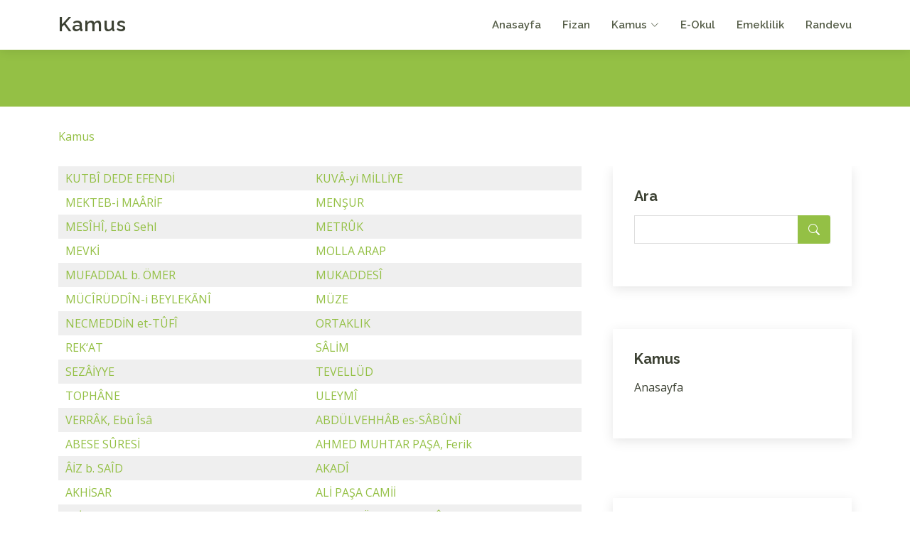

--- FILE ---
content_type: text/html; charset=UTF-8
request_url: https://kamus.fizan.net/diyanet-ansiklopedisi-s113.html
body_size: 8222
content:
<!DOCTYPE html>
<html lang="tr">

<head>
  <meta charset="utf-8">
  <meta content="width=device-width, initial-scale=1.0" name="viewport">

  <title>Fizan.Net - Kamus, 113. sayfa maddeleri  | fizan.net</title>
  <meta content="" name="description">
  <meta content="" name="keywords">
  
  <meta http-equiv="Content-Language" content="tr">
  <META NAME="ROBOTS" content="index, follow">
  <meta NAME="audience" CONTENT="alle">
  <meta NAME="language" CONTENT="tr">
  <BASE TARGET="_top">
   
  <!-- Favicons -->
  <link rel="shortcut icon" href="https://www.fizan.net/fizan.png" type="image/x-icon"/> 
  <link href="https://www.fizan.net/rsm/apple-touch-icon.png" rel="apple-touch-icon">
   
   
  <!-- Google Fonts -->
  <link href="https://fonts.googleapis.com/css?family=Open+Sans:300,300i,400,400i,600,600i,700,700i|Raleway:300,300i,400,400i,500,500i,600,600i,700,700i|Poppins:300,300i,400,400i,500,500i,600,600i,700,700i" rel="stylesheet">

  <!-- Vendor CSS Files -->
  <link href="https://www.fizan.net/kapak/f2/vendor/aos/aos.css" rel="stylesheet">
  <link href="https://www.fizan.net/kapak/f2/vendor/bootstrap/css/bootstrap.min.css" rel="stylesheet">
  <link href="https://www.fizan.net/kapak/f2/vendor/bootstrap-icons/bootstrap-icons.css" rel="stylesheet">
  <link href="https://www.fizan.net/kapak/f2/vendor/boxicons/css/boxicons.min.css" rel="stylesheet">
  <link href="https://www.fizan.net/kapak/f2/vendor/glightbox/css/glightbox.min.css" rel="stylesheet">
  <link href="https://www.fizan.net/kapak/f2/vendor/swiper/swiper-bundle.min.css" rel="stylesheet">

  <!-- Template Main CSS File -->
  <link href="https://www.fizan.net/kapak/f2/css/style.css" rel="stylesheet">
  
 <!-- Google tag (gtag.js) -->
<script async src="https://www.googletagmanager.com/gtag/js?id=G-LJSS7D5N50"></script>
<script>
  window.dataLayer = window.dataLayer || [];
  function gtag(){dataLayer.push(arguments);}
  gtag('js', new Date());

  gtag('config', 'G-LJSS7D5N50');
</script>
 
  
  
<style>


.konular table{width:100%;margin:10px auto;}

.konular th, td{padding:5px 10px;text-align:left;}
.konular a{font-size:12px;}

.konular tr:nth-child(odd){background:#f1f6f4;}
.konular tr:hover td{background:#DBE0B1;} 

#metin p { text-align:left; margin:10px auto; font-size:13px;line-height: 150%;}

</style>







 





 
<!-- Google Tag Manager -->
<script>(function(w,d,s,l,i){w[l]=w[l]||[];w[l].push({'gtm.start':
new Date().getTime(),event:'gtm.js'});var f=d.getElementsByTagName(s)[0],
j=d.createElement(s),dl=l!='dataLayer'?'&l='+l:'';j.async=true;j.src=
'https://www.googletagmanager.com/gtm.js?id='+i+dl;f.parentNode.insertBefore(j,f);
})(window,document,'script','dataLayer','GTM-NHLL63X');</script>
<!-- End Google Tag Manager -->


<style>

.quote {
  background-color: #f9f9f9;
  border-left: 10px solid #ccc;  
  margin: 1.5em 10px;
  padding: 0.5em 10px;
}
.quote .quote-author {
  font-weight: bold;
}
.quote blockquote {
  margin: 0; 
  padding: 0;
}

span.bbcode-size-6 { font-size: 20px; }
span.bbcode-size-5 { font-size: 18px; }
span.bbcode-size-4 { font-size: 16px; }
span.bbcode-size-3 { font-size: 14px; }
span.bbcode-size-2 { font-size: 12px; }
span.bbcode-size-1 { font-size: 10px; }

/* CSS TABLE STYLES */

.tbl8 {
display: table; width: 100%;
}

.tbl8-header {
display: table-header-group;
font-weight: bold;
background-color: #f3268c; color:#FFFFFF;
}

.tbl8-body {
display: table-row-group;
    flex: 1 1 auto;
    min-height: 1px;
    padding: 1rem;
}

.tbl8-row {
display: table-row;

    box-shadow: 0 1px 3px 0 rgba(0,0,0,.1), 0 1px 2px 0 rgba(0,0,0,.06);  
    position: relative; 
    flex-direction: column;
    min-width: 0;
    word-wrap: break-word;
    background-color: #fff;
    background-clip: border-box;
    border: 0 solid rgba(0,0,0,.125);
    border-radius: .25rem;
	
}

.tbl8-header div,
.tbl8-row div {
display: table-cell;
padding: 10px 6px;
}

.tbl8-row:nth-child(odd) {
    background-color: #f7f8f9; 
}
.tbl8-row:hover,
.tbl8-row div:hover {background-color: #e4e8bf ; }

.tbl8-header div {
text-align: center;
border: 1px solid rgb(255, 255, 255);
}


.card {
    box-shadow: 0 1px 3px 0 rgba(0,0,0,.1), 0 1px 2px 0 rgba(0,0,0,.06);
}

.card {
    position: relative;
    display: flex;
    flex-direction: column;
    min-width: 0;
    word-wrap: break-word;
    background-color: #fff;
    background-clip: border-box;
    border: 0 solid rgba(0,0,0,.125);
    border-radius: .25rem;
}

.card-body {
    flex: 1 1 auto;
    min-height: 1px;
    padding: 1rem;
}

.gizle{

}


</style>
</head>

<body>

<!-- Google Tag Manager (noscript) -->
<noscript><iframe src="https://www.googletagmanager.com/ns.html?id=GTM-NHLL63X"
height="0" width="0" style="display:none;visibility:hidden"></iframe></noscript>
<!-- End Google Tag Manager (noscript) -->


  <!-- ======= Header ======= -->
  <header id="header" class="fixed-top d-flex align-items-center">
    <div class="container d-flex align-items-center justify-content-between">

      <div class="logo">
        <h1 class="text-light"><a href="https://www.fizan.net/">Kamus</a></h1>
	        </div>
 
										
      <nav id="navbar" class="navbar">
        <ul>
          <li><a href="https://www.fizan.net/">Anasayfa</a></li>
          <li><a href="https://www.fizan.net">Fizan</a></li>
          <li class="dropdown"><a href="https://kamus.fizan.net"><span>Kamus</span> <i class="bi bi-chevron-down"></i></a>
            <ul>
              <li><a href="https://kamus.fizan.net">Kamus</a></li> 
            </ul>
          </li>
          <li><a href="https://eokul.fizan.net">E-Okul</a></li>
          <li><a href="https://emeklilik.fizan.net">Emeklilik</a></li> 
          <li><a href="https://randevu.fizan.net">Randevu</a></li> 

	   
        </ul>
        <i class="bi bi-list mobile-nav-toggle"></i>
      </nav><!-- .navbar -->

    </div>
  </header><!-- End Header -->
 
 
 
   
  
  <main id="main"> 
    <!-- ======= Breadcrumbs ======= -->
    <section id="breadcrumbs" class="breadcrumbs">
      <div class="breadcrumb-hero">
        <div class="container">
          <div class="breadcrumb-hero">   </div>
        </div>
      </div>
      <div class="container">
        <ol>
           <li><a href="https://kamus.fizan.net/">Kamus</a></li> 
        </ol>
      </div>
    </section><!-- End Breadcrumbs -->
	 



    <!-- ======= Blog Section ======= -->
    <section id="blog" class="blog">
      <div class="container" >

        <div class="row">

          <div class="col-lg-8 entries">

   
  
  
									
									




 



 

<table border=0 width=100% bgcolor=#efefef cellpadding="2" cellspacing="1" ><tr bgcolor=#efefef><td><a href='https://kamus.fizan.net/kutbi-dede-efendi.html' title='KUTBÎ DEDE EFENDİ tabiri'>KUTBÎ DEDE EFENDİ</a> </td> <td><a href='https://kamus.fizan.net/kuva-yi-milliye.html' title='KUVÂ-yi MİLLİYE tabiri'>KUVÂ-yi MİLLİYE</a> </td> </tr><tr bgcolor=#ffffff><td><a href='https://kamus.fizan.net/mekteb-i-maarif.html' title='MEKTEB-i MAÂRİF tabiri'>MEKTEB-i MAÂRİF</a> </td> <td><a href='https://kamus.fizan.net/mensur.html' title='MENŞUR tabiri'>MENŞUR</a> </td> </tr><tr bgcolor=#efefef><td><a href='https://kamus.fizan.net/mesihi-ebu-sehl.html' title='MESÎHÎ, Ebû Sehl tabiri'>MESÎHÎ, Ebû Sehl</a> </td> <td><a href='https://kamus.fizan.net/metruk-2.html' title='METRÛK tabiri'>METRÛK</a> </td> </tr><tr bgcolor=#ffffff><td><a href='https://kamus.fizan.net/mevki.html' title='MEVKİ tabiri'>MEVKİ</a> </td> <td><a href='https://kamus.fizan.net/molla-arap.html' title='MOLLA ARAP tabiri'>MOLLA ARAP</a> </td> </tr><tr bgcolor=#efefef><td><a href='https://kamus.fizan.net/mufaddal-b-omer.html' title='MUFADDAL b. ÖMER tabiri'>MUFADDAL b. ÖMER</a> </td> <td><a href='https://kamus.fizan.net/mukaddesi.html' title='MUKADDESÎ tabiri'>MUKADDESÎ</a> </td> </tr><tr bgcolor=#ffffff><td><a href='https://kamus.fizan.net/muciruddin-i-beylekani.html' title='MÜCÎRÜDDÎN-i BEYLEKĀNÎ tabiri'>MÜCÎRÜDDÎN-i BEYLEKĀNÎ</a> </td> <td><a href='https://kamus.fizan.net/muze.html' title='MÜZE tabiri'>MÜZE</a> </td> </tr><tr bgcolor=#efefef><td><a href='https://kamus.fizan.net/necmeddin-et-tufi.html' title='NECMEDDİN et-TÛFÎ tabiri'>NECMEDDİN et-TÛFÎ</a> </td> <td><a href='https://kamus.fizan.net/ortaklik.html' title='ORTAKLIK tabiri'>ORTAKLIK</a> </td> </tr><tr bgcolor=#ffffff><td><a href='https://kamus.fizan.net/rek-at.html' title='REK‘AT tabiri'>REK‘AT</a> </td> <td><a href='https://kamus.fizan.net/salim.html' title='SÂLİM tabiri'>SÂLİM</a> </td> </tr><tr bgcolor=#efefef><td><a href='https://kamus.fizan.net/sezaiyye.html' title='SEZÂİYYE tabiri'>SEZÂİYYE</a> </td> <td><a href='https://kamus.fizan.net/tevellud-2.html' title='TEVELLÜD tabiri'>TEVELLÜD</a> </td> </tr><tr bgcolor=#ffffff><td><a href='https://kamus.fizan.net/tophane.html' title='TOPHÂNE tabiri'>TOPHÂNE</a> </td> <td><a href='https://kamus.fizan.net/uleymi.html' title='ULEYMÎ tabiri'>ULEYMÎ</a> </td> </tr><tr bgcolor=#efefef><td><a href='https://kamus.fizan.net/verrak-ebu-isa.html' title='VERRÂK, Ebû Îsâ tabiri'>VERRÂK, Ebû Îsâ</a> </td> <td><a href='https://kamus.fizan.net/abdulvehhab-es-sabuni.html' title='ABDÜLVEHHÂB es-SÂBÛNÎ tabiri'>ABDÜLVEHHÂB es-SÂBÛNÎ</a> </td> </tr><tr bgcolor=#ffffff><td><a href='https://kamus.fizan.net/abese-suresi.html' title='ABESE SÛRESİ tabiri'>ABESE SÛRESİ</a> </td> <td><a href='https://kamus.fizan.net/ahmed-muhtar-pasa-ferik.html' title='AHMED MUHTAR PAŞA, Ferik tabiri'>AHMED MUHTAR PAŞA, Ferik</a> </td> </tr><tr bgcolor=#efefef><td><a href='https://kamus.fizan.net/aiz-b-said.html' title='ÂİZ b. SAÎD tabiri'>ÂİZ b. SAÎD</a> </td> <td><a href='https://kamus.fizan.net/akadi.html' title='AKADÎ tabiri'>AKADÎ</a> </td> </tr><tr bgcolor=#ffffff><td><a href='https://kamus.fizan.net/akhisar.html' title='AKHİSAR tabiri'>AKHİSAR</a> </td> <td><a href='https://kamus.fizan.net/ali-pasa-camii-2.html' title='ALİ PAŞA CAMİİ tabiri'>ALİ PAŞA CAMİİ</a> </td> </tr><tr bgcolor=#efefef><td><a href='https://kamus.fizan.net/ali-pasa-atik.html' title='ALİ PAŞA, Atik tabiri'>ALİ PAŞA, Atik</a> </td> <td><a href='https://kamus.fizan.net/amr-b-zubeyr-b-avvam.html' title='AMR b. ZÜBEYR b. AVVÂM tabiri'>AMR b. ZÜBEYR b. AVVÂM</a> </td> </tr><tr bgcolor=#ffffff><td><a href='https://kamus.fizan.net/arabiyye.html' title='ARÂBİYYE tabiri'>ARÂBİYYE</a> </td> <td><a href='https://kamus.fizan.net/ars-islamica.html' title='ARS ISLAMICA tabiri'>ARS ISLAMICA</a> </td> </tr><tr bgcolor=#efefef><td><a href='https://kamus.fizan.net/behisti.html' title='BEHİŞTÎ tabiri'>BEHİŞTÎ</a> </td> <td><a href='https://kamus.fizan.net/cerrah-mehmed-pasa.html' title='CERRAH MEHMED PAŞA tabiri'>CERRAH MEHMED PAŞA</a> </td> </tr><tr bgcolor=#ffffff><td><a href='https://kamus.fizan.net/darulislam.html' title='DÂRÜLİSLÂM tabiri'>DÂRÜLİSLÂM</a> </td> <td><a href='https://kamus.fizan.net/dergah.html' title='DERGÂH tabiri'>DERGÂH</a> </td> </tr><tr bgcolor=#efefef><td><a href='https://kamus.fizan.net/dubeysi.html' title='DÜBEYSÎ tabiri'>DÜBEYSÎ</a> </td> <td><a href='https://kamus.fizan.net/emin-el-hulvani.html' title='EMÎN el-HULVÂNÎ tabiri'>EMÎN el-HULVÂNÎ</a> </td> </tr><tr bgcolor=#ffffff><td><a href='https://kamus.fizan.net/ersoy-mehmed-akif.html' title='ERSOY, Mehmed Âkif tabiri'>ERSOY, Mehmed Âkif</a> </td> <td><a href='https://kamus.fizan.net/hikmet-ali-asgar.html' title='HİKMET, Ali Asgar tabiri'>HİKMET, Ali Asgar</a> </td> </tr><tr bgcolor=#efefef><td><a href='https://kamus.fizan.net/himyeri-seyyid.html' title='HİMYERÎ, Seyyid tabiri'>HİMYERÎ, Seyyid</a> </td> <td><a href='https://kamus.fizan.net/hu.html' title='HÛ tabiri'>HÛ</a> </td> </tr><tr bgcolor=#ffffff><td><a href='https://kamus.fizan.net/ibn-abbad-ebu-l-kasim.html' title='İBN ABBÂD, Ebü’l-Kāsım tabiri'>İBN ABBÂD, Ebü’l-Kāsım</a> </td> <td><a href='https://kamus.fizan.net/ibn-atiyye-el-endelusi.html' title='İBN ATIYYE el-ENDELÜSÎ tabiri'>İBN ATIYYE el-ENDELÜSÎ</a> </td> </tr><tr bgcolor=#efefef><td><a href='https://kamus.fizan.net/ibn-kerram.html' title='İBN KERRÂM tabiri'>İBN KERRÂM</a> </td> <td><a href='https://kamus.fizan.net/ibn-kuteybe.html' title='İBN KUTEYBE tabiri'>İBN KUTEYBE</a> </td> </tr><tr bgcolor=#ffffff><td><a href='https://kamus.fizan.net/infisah.html' title='İNFİSÂH tabiri'>İNFİSÂH</a> </td> <td><a href='https://kamus.fizan.net/karabasiyye.html' title='KARABAŞİYYE tabiri'>KARABAŞİYYE</a> </td> </tr><tr bgcolor=#efefef><td><a href='https://kamus.fizan.net/kiziltepe-ulucamii.html' title='KIZILTEPE ULUCAMİİ tabiri'>KIZILTEPE ULUCAMİİ</a> </td> <td><a href='https://kamus.fizan.net/kussas.html' title='KUSSÂS tabiri'>KUSSÂS</a> </td> </tr><tr bgcolor=#ffffff><td><a href='https://kamus.fizan.net/mahmud-pasa-kulliyesi.html' title='MAHMUD PAŞA KÜLLİYESİ tabiri'>MAHMUD PAŞA KÜLLİYESİ</a> </td> <td><a href='https://kamus.fizan.net/meric-rifki-melul.html' title='MERİÇ, Rıfkı Melûl tabiri'>MERİÇ, Rıfkı Melûl</a> </td> </tr><tr bgcolor=#efefef><td><a href='https://kamus.fizan.net/nakdu-l-ilm-ve-l-ulema.html' title='NAKDÜ’l-İLM ve’l-ULEMÂ tabiri'>NAKDÜ’l-İLM ve’l-ULEMÂ</a> </td> <td><a href='https://kamus.fizan.net/neces.html' title='NECEŞ tabiri'>NECEŞ</a> </td> </tr><tr bgcolor=#ffffff><td><a href='https://kamus.fizan.net/podgorica.html' title='PODGORİCA tabiri'>PODGORİCA</a> </td> <td><a href='https://kamus.fizan.net/sadaka-b-mansur.html' title='SADAKA b. MANSÛR tabiri'>SADAKA b. MANSÛR</a> </td> </tr><tr bgcolor=#efefef><td><a href='https://kamus.fizan.net/sadr-muhammed-bakir.html' title='SADR, Muhammed Bâkır tabiri'>SADR, Muhammed Bâkır</a> </td> <td><a href='https://kamus.fizan.net/savar.html' title='SAVAR tabiri'>SAVAR</a> </td> </tr><tr bgcolor=#ffffff><td><a href='https://kamus.fizan.net/semerkandi-ebu-l-kasim.html' title='SEMERKANDÎ, Ebü’l-Kāsım tabiri'>SEMERKANDÎ, Ebü’l-Kāsım</a> </td> <td><a href='https://kamus.fizan.net/sokullu-mehmed-pasa-kulliyesi-3.html' title='SOKULLU MEHMED PAŞA KÜLLİYESİ tabiri'>SOKULLU MEHMED PAŞA KÜLLİYESİ</a> </td> </tr><tr bgcolor=#efefef><td><a href='https://kamus.fizan.net/solakzade-mehmed-hemdemi.html' title='SOLAKZÂDE MEHMED HEMDEMÎ tabiri'>SOLAKZÂDE MEHMED HEMDEMÎ</a> </td> <td><a href='https://kamus.fizan.net/sirvanli-fatih-efendi.html' title='ŞİRVANLI FÂTİH EFENDİ tabiri'>ŞİRVANLI FÂTİH EFENDİ</a> </td> </tr><tr bgcolor=#ffffff><td><a href='https://kamus.fizan.net/susteri.html' title='ŞÜŞTERÎ tabiri'>ŞÜŞTERÎ</a> </td> <td><a href='https://kamus.fizan.net/tard.html' title='TARD tabiri'>TARD</a> </td> </tr><tr bgcolor=#efefef><td><a href='https://kamus.fizan.net/tedmur.html' title='TEDMÜR tabiri'>TEDMÜR</a> </td> <td><a href='https://kamus.fizan.net/turcica.html' title='TURCICA tabiri'>TURCICA</a> </td> </tr><tr bgcolor=#ffffff><td><a href='https://kamus.fizan.net/volkan.html' title='VOLKAN tabiri'>VOLKAN</a> </td> <td><a href='https://kamus.fizan.net/abdullah-efendi-hastazade.html' title='ABDULLAH EFENDİ, Hastazâde tabiri'>ABDULLAH EFENDİ, Hastazâde</a> </td> </tr><tr bgcolor=#efefef><td><a href='https://kamus.fizan.net/abdulkerim-et-taberi.html' title='ABDÜLKERÎM et-TABERÎ tabiri'>ABDÜLKERÎM et-TABERÎ</a> </td> <td><a href='https://kamus.fizan.net/ahmed-efendi-damadzade.html' title='AHMED EFENDİ, Damadzâde tabiri'>AHMED EFENDİ, Damadzâde</a> </td> </tr><tr bgcolor=#ffffff><td><a href='https://kamus.fizan.net/akraba.html' title='AKRABA tabiri'>AKRABA</a> </td> <td><a href='https://kamus.fizan.net/ali-aski-bey.html' title='ALİ AŞKÎ BEY tabiri'>ALİ AŞKÎ BEY</a> </td> </tr><tr bgcolor=#efefef><td><a href='https://kamus.fizan.net/ankaravi-ismail-rusuhi.html' title='ANKARAVÎ, İsmâil Rusûhî tabiri'>ANKARAVÎ, İsmâil Rusûhî</a> </td> <td><a href='https://kamus.fizan.net/antere-kissasi.html' title='ANTERE KISSASI tabiri'>ANTERE KISSASI</a> </td> </tr><tr bgcolor=#ffffff><td><a href='https://kamus.fizan.net/argun-2.html' title='ARGUN tabiri'>ARGUN</a> </td> <td><a href='https://kamus.fizan.net/ayniyye.html' title='AYNİYYE tabiri'>AYNİYYE</a> </td> </tr><tr bgcolor=#efefef><td><a href='https://kamus.fizan.net/bediuzzaman-said-nursi.html' title='BEDÎÜZZAMAN SAİD NURSİ tabiri'>BEDÎÜZZAMAN SAİD NURSİ</a> </td> <td><a href='https://kamus.fizan.net/boluk.html' title='BÖLÜK tabiri'>BÖLÜK</a> </td> </tr><tr bgcolor=#ffffff><td><a href='https://kamus.fizan.net/dogu-turkistan.html' title='DOĞU TÜRKİSTAN tabiri'>DOĞU TÜRKİSTAN</a> </td> <td><a href='https://kamus.fizan.net/dostluk.html' title='DOSTLUK tabiri'>DOSTLUK</a> </td> </tr><tr bgcolor=#efefef><td><a href='https://kamus.fizan.net/ebu-hilal-el-askeri.html' title='EBÛ HİLÂL el-ASKERÎ tabiri'>EBÛ HİLÂL el-ASKERÎ</a> </td> <td><a href='https://kamus.fizan.net/hakim-es-sehid.html' title='HÂKİM eş-ŞEHÎD tabiri'>HÂKİM eş-ŞEHÎD</a> </td> </tr><tr bgcolor=#ffffff><td><a href='https://kamus.fizan.net/haris-b-simme.html' title='HÂRİS b. SIMME tabiri'>HÂRİS b. SIMME</a> </td> <td><a href='https://kamus.fizan.net/hudavendigar-3.html' title='HÜDÂVENDİGÂR tabiri'>HÜDÂVENDİGÂR</a> </td> </tr><tr bgcolor=#efefef><td><a href='https://kamus.fizan.net/ibn-hallad-el-basri.html' title='İBN HALLÂD el-BASRÎ tabiri'>İBN HALLÂD el-BASRÎ</a> </td> <td><a href='https://kamus.fizan.net/ibn-kadi-aclun-necmeddin.html' title='İBN KĀDÎ ACLÛN, Necmeddin tabiri'>İBN KĀDÎ ACLÛN, Necmeddin</a> </td> </tr><tr bgcolor=#ffffff><td><a href='https://kamus.fizan.net/ibnu-l-cellab.html' title='İBNÜ’l-CELLÂB tabiri'>İBNÜ’l-CELLÂB</a> </td> <td><a href='https://kamus.fizan.net/ibnu-l-hatib-el-kosantini.html' title='İBNÜ’l-HATÎB el-KOSANTÎNÎ tabiri'>İBNÜ’l-HATÎB el-KOSANTÎNÎ</a> </td> </tr><tr bgcolor=#efefef><td><a href='https://kamus.fizan.net/in-ikad.html' title='İN‘İKAD tabiri'>İN‘İKAD</a> </td> <td><a href='https://kamus.fizan.net/insad.html' title='İNŞÂD tabiri'>İNŞÂD</a> </td> </tr><tr bgcolor=#ffffff><td><a href='https://kamus.fizan.net/kamus-i-turki.html' title='KĀMÛS-ı TÜRKÎ tabiri'>KĀMÛS-ı TÜRKÎ</a> </td> <td><a href='https://kamus.fizan.net/kanuni-sultan-suleyman-camii.html' title='KANÛNÎ SULTAN SÜLEYMAN CAMİİ tabiri'>KANÛNÎ SULTAN SÜLEYMAN CAMİİ</a> </td> </tr><tr bgcolor=#efefef><td><a href='https://kamus.fizan.net/kavariri.html' title='KAVÂRÎRÎ tabiri'>KAVÂRÎRÎ</a> </td> <td><a href='https://kamus.fizan.net/kemal-tahir.html' title='KEMAL TAHİR tabiri'>KEMAL TAHİR</a> </td> </tr><tr bgcolor=#ffffff><td><a href='https://kamus.fizan.net/kerbiyye.html' title='KERBİYYE tabiri'>KERBİYYE</a> </td> <td><a href='https://kamus.fizan.net/kesik-minare-camii.html' title='KESİK MİNARE CAMİİ tabiri'>KESİK MİNARE CAMİİ</a> </td> </tr><tr bgcolor=#efefef><td><a href='https://kamus.fizan.net/konrapa-mehmet-zekai.html' title='KONRAPA, Mehmet Zekâi tabiri'>KONRAPA, Mehmet Zekâi</a> </td> <td><a href='https://kamus.fizan.net/kurata-seriyyesi.html' title='KURATÂ SERİYYESİ tabiri'>KURATÂ SERİYYESİ</a> </td> </tr><tr bgcolor=#ffffff><td><a href='https://kamus.fizan.net/les.html' title='LEŞ tabiri'>LEŞ</a> </td> <td><a href='https://kamus.fizan.net/mahmud-hasan-diyubendi.html' title='MAHMÛD HASAN DİYÛBENDÎ tabiri'>MAHMÛD HASAN DİYÛBENDÎ</a> </td> </tr></table><p><small> <a href='https://kamus.fizan.net/diyanet-ansiklopedisi-s1.html'>1</a>  <a href='https://kamus.fizan.net/diyanet-ansiklopedisi-s2.html'>2</a>  <a href='https://kamus.fizan.net/diyanet-ansiklopedisi-s3.html'>3</a>  <a href='https://kamus.fizan.net/diyanet-ansiklopedisi-s4.html'>4</a>  <a href='https://kamus.fizan.net/diyanet-ansiklopedisi-s5.html'>5</a>  <a href='https://kamus.fizan.net/diyanet-ansiklopedisi-s6.html'>6</a>  <a href='https://kamus.fizan.net/diyanet-ansiklopedisi-s7.html'>7</a>  <a href='https://kamus.fizan.net/diyanet-ansiklopedisi-s8.html'>8</a>  <a href='https://kamus.fizan.net/diyanet-ansiklopedisi-s9.html'>9</a>  <a href='https://kamus.fizan.net/diyanet-ansiklopedisi-s10.html'>10</a>  <a href='https://kamus.fizan.net/diyanet-ansiklopedisi-s11.html'>11</a>  <a href='https://kamus.fizan.net/diyanet-ansiklopedisi-s12.html'>12</a>  <a href='https://kamus.fizan.net/diyanet-ansiklopedisi-s13.html'>13</a>  <a href='https://kamus.fizan.net/diyanet-ansiklopedisi-s14.html'>14</a>  <a href='https://kamus.fizan.net/diyanet-ansiklopedisi-s15.html'>15</a>  <a href='https://kamus.fizan.net/diyanet-ansiklopedisi-s16.html'>16</a>  <a href='https://kamus.fizan.net/diyanet-ansiklopedisi-s17.html'>17</a>  <a href='https://kamus.fizan.net/diyanet-ansiklopedisi-s18.html'>18</a>  <a href='https://kamus.fizan.net/diyanet-ansiklopedisi-s19.html'>19</a>  <a href='https://kamus.fizan.net/diyanet-ansiklopedisi-s20.html'>20</a>  <a href='https://kamus.fizan.net/diyanet-ansiklopedisi-s21.html'>21</a>  <a href='https://kamus.fizan.net/diyanet-ansiklopedisi-s22.html'>22</a>  <a href='https://kamus.fizan.net/diyanet-ansiklopedisi-s23.html'>23</a>  <a href='https://kamus.fizan.net/diyanet-ansiklopedisi-s24.html'>24</a>  <a href='https://kamus.fizan.net/diyanet-ansiklopedisi-s25.html'>25</a>  <a href='https://kamus.fizan.net/diyanet-ansiklopedisi-s26.html'>26</a>  <a href='https://kamus.fizan.net/diyanet-ansiklopedisi-s27.html'>27</a>  <a href='https://kamus.fizan.net/diyanet-ansiklopedisi-s28.html'>28</a>  <a href='https://kamus.fizan.net/diyanet-ansiklopedisi-s29.html'>29</a>  <a href='https://kamus.fizan.net/diyanet-ansiklopedisi-s30.html'>30</a>  <a href='https://kamus.fizan.net/diyanet-ansiklopedisi-s31.html'>31</a>  <a href='https://kamus.fizan.net/diyanet-ansiklopedisi-s32.html'>32</a>  <a href='https://kamus.fizan.net/diyanet-ansiklopedisi-s33.html'>33</a>  <a href='https://kamus.fizan.net/diyanet-ansiklopedisi-s34.html'>34</a>  <a href='https://kamus.fizan.net/diyanet-ansiklopedisi-s35.html'>35</a>  <a href='https://kamus.fizan.net/diyanet-ansiklopedisi-s36.html'>36</a>  <a href='https://kamus.fizan.net/diyanet-ansiklopedisi-s37.html'>37</a>  <a href='https://kamus.fizan.net/diyanet-ansiklopedisi-s38.html'>38</a>  <a href='https://kamus.fizan.net/diyanet-ansiklopedisi-s39.html'>39</a>  <a href='https://kamus.fizan.net/diyanet-ansiklopedisi-s40.html'>40</a>  <a href='https://kamus.fizan.net/diyanet-ansiklopedisi-s41.html'>41</a>  <a href='https://kamus.fizan.net/diyanet-ansiklopedisi-s42.html'>42</a>  <a href='https://kamus.fizan.net/diyanet-ansiklopedisi-s43.html'>43</a>  <a href='https://kamus.fizan.net/diyanet-ansiklopedisi-s44.html'>44</a>  <a href='https://kamus.fizan.net/diyanet-ansiklopedisi-s45.html'>45</a>  <a href='https://kamus.fizan.net/diyanet-ansiklopedisi-s46.html'>46</a>  <a href='https://kamus.fizan.net/diyanet-ansiklopedisi-s47.html'>47</a>  <a href='https://kamus.fizan.net/diyanet-ansiklopedisi-s48.html'>48</a>  <a href='https://kamus.fizan.net/diyanet-ansiklopedisi-s49.html'>49</a>  <a href='https://kamus.fizan.net/diyanet-ansiklopedisi-s50.html'>50</a>  <a href='https://kamus.fizan.net/diyanet-ansiklopedisi-s51.html'>51</a>  <a href='https://kamus.fizan.net/diyanet-ansiklopedisi-s52.html'>52</a>  <a href='https://kamus.fizan.net/diyanet-ansiklopedisi-s53.html'>53</a>  <a href='https://kamus.fizan.net/diyanet-ansiklopedisi-s54.html'>54</a>  <a href='https://kamus.fizan.net/diyanet-ansiklopedisi-s55.html'>55</a>  <a href='https://kamus.fizan.net/diyanet-ansiklopedisi-s56.html'>56</a>  <a href='https://kamus.fizan.net/diyanet-ansiklopedisi-s57.html'>57</a>  <a href='https://kamus.fizan.net/diyanet-ansiklopedisi-s58.html'>58</a>  <a href='https://kamus.fizan.net/diyanet-ansiklopedisi-s59.html'>59</a>  <a href='https://kamus.fizan.net/diyanet-ansiklopedisi-s60.html'>60</a>  <a href='https://kamus.fizan.net/diyanet-ansiklopedisi-s61.html'>61</a>  <a href='https://kamus.fizan.net/diyanet-ansiklopedisi-s62.html'>62</a>  <a href='https://kamus.fizan.net/diyanet-ansiklopedisi-s63.html'>63</a>  <a href='https://kamus.fizan.net/diyanet-ansiklopedisi-s64.html'>64</a>  <a href='https://kamus.fizan.net/diyanet-ansiklopedisi-s65.html'>65</a>  <a href='https://kamus.fizan.net/diyanet-ansiklopedisi-s66.html'>66</a>  <a href='https://kamus.fizan.net/diyanet-ansiklopedisi-s67.html'>67</a>  <a href='https://kamus.fizan.net/diyanet-ansiklopedisi-s68.html'>68</a>  <a href='https://kamus.fizan.net/diyanet-ansiklopedisi-s69.html'>69</a>  <a href='https://kamus.fizan.net/diyanet-ansiklopedisi-s70.html'>70</a>  <a href='https://kamus.fizan.net/diyanet-ansiklopedisi-s71.html'>71</a>  <a href='https://kamus.fizan.net/diyanet-ansiklopedisi-s72.html'>72</a>  <a href='https://kamus.fizan.net/diyanet-ansiklopedisi-s73.html'>73</a>  <a href='https://kamus.fizan.net/diyanet-ansiklopedisi-s74.html'>74</a>  <a href='https://kamus.fizan.net/diyanet-ansiklopedisi-s75.html'>75</a>  <a href='https://kamus.fizan.net/diyanet-ansiklopedisi-s76.html'>76</a>  <a href='https://kamus.fizan.net/diyanet-ansiklopedisi-s77.html'>77</a>  <a href='https://kamus.fizan.net/diyanet-ansiklopedisi-s78.html'>78</a>  <a href='https://kamus.fizan.net/diyanet-ansiklopedisi-s79.html'>79</a>  <a href='https://kamus.fizan.net/diyanet-ansiklopedisi-s80.html'>80</a>  <a href='https://kamus.fizan.net/diyanet-ansiklopedisi-s81.html'>81</a>  <a href='https://kamus.fizan.net/diyanet-ansiklopedisi-s82.html'>82</a>  <a href='https://kamus.fizan.net/diyanet-ansiklopedisi-s83.html'>83</a>  <a href='https://kamus.fizan.net/diyanet-ansiklopedisi-s84.html'>84</a>  <a href='https://kamus.fizan.net/diyanet-ansiklopedisi-s85.html'>85</a>  <a href='https://kamus.fizan.net/diyanet-ansiklopedisi-s86.html'>86</a>  <a href='https://kamus.fizan.net/diyanet-ansiklopedisi-s87.html'>87</a>  <a href='https://kamus.fizan.net/diyanet-ansiklopedisi-s88.html'>88</a>  <a href='https://kamus.fizan.net/diyanet-ansiklopedisi-s89.html'>89</a>  <a href='https://kamus.fizan.net/diyanet-ansiklopedisi-s90.html'>90</a>  <a href='https://kamus.fizan.net/diyanet-ansiklopedisi-s91.html'>91</a>  <a href='https://kamus.fizan.net/diyanet-ansiklopedisi-s92.html'>92</a>  <a href='https://kamus.fizan.net/diyanet-ansiklopedisi-s93.html'>93</a>  <a href='https://kamus.fizan.net/diyanet-ansiklopedisi-s94.html'>94</a>  <a href='https://kamus.fizan.net/diyanet-ansiklopedisi-s95.html'>95</a>  <a href='https://kamus.fizan.net/diyanet-ansiklopedisi-s96.html'>96</a>  <a href='https://kamus.fizan.net/diyanet-ansiklopedisi-s97.html'>97</a>  <a href='https://kamus.fizan.net/diyanet-ansiklopedisi-s98.html'>98</a>  <a href='https://kamus.fizan.net/diyanet-ansiklopedisi-s99.html'>99</a>  <a href='https://kamus.fizan.net/diyanet-ansiklopedisi-s100.html'>100</a>  <a href='https://kamus.fizan.net/diyanet-ansiklopedisi-s101.html'>101</a>  <a href='https://kamus.fizan.net/diyanet-ansiklopedisi-s102.html'>102</a>  <a href='https://kamus.fizan.net/diyanet-ansiklopedisi-s103.html'>103</a>  <a href='https://kamus.fizan.net/diyanet-ansiklopedisi-s104.html'>104</a>  <a href='https://kamus.fizan.net/diyanet-ansiklopedisi-s105.html'>105</a>  <a href='https://kamus.fizan.net/diyanet-ansiklopedisi-s106.html'>106</a>  <a href='https://kamus.fizan.net/diyanet-ansiklopedisi-s107.html'>107</a>  <a href='https://kamus.fizan.net/diyanet-ansiklopedisi-s108.html'>108</a>  <a href='https://kamus.fizan.net/diyanet-ansiklopedisi-s109.html'>109</a>  <a href='https://kamus.fizan.net/diyanet-ansiklopedisi-s110.html'>110</a>  <a href='https://kamus.fizan.net/diyanet-ansiklopedisi-s111.html'>111</a>  <a href='https://kamus.fizan.net/diyanet-ansiklopedisi-s112.html'>112</a>  <a href='https://kamus.fizan.net/diyanet-ansiklopedisi-s113.html'>113</a>  <a href='https://kamus.fizan.net/diyanet-ansiklopedisi-s114.html'>114</a>  <a href='https://kamus.fizan.net/diyanet-ansiklopedisi-s115.html'>115</a>  <a href='https://kamus.fizan.net/diyanet-ansiklopedisi-s116.html'>116</a>  <a href='https://kamus.fizan.net/diyanet-ansiklopedisi-s117.html'>117</a>  <a href='https://kamus.fizan.net/diyanet-ansiklopedisi-s118.html'>118</a>  <a href='https://kamus.fizan.net/diyanet-ansiklopedisi-s119.html'>119</a>  <a href='https://kamus.fizan.net/diyanet-ansiklopedisi-s120.html'>120</a>  <a href='https://kamus.fizan.net/diyanet-ansiklopedisi-s121.html'>121</a>  <a href='https://kamus.fizan.net/diyanet-ansiklopedisi-s122.html'>122</a>  <a href='https://kamus.fizan.net/diyanet-ansiklopedisi-s123.html'>123</a>  <a href='https://kamus.fizan.net/diyanet-ansiklopedisi-s124.html'>124</a>  <a href='https://kamus.fizan.net/diyanet-ansiklopedisi-s125.html'>125</a>  <a href='https://kamus.fizan.net/diyanet-ansiklopedisi-s126.html'>126</a>  <a href='https://kamus.fizan.net/diyanet-ansiklopedisi-s127.html'>127</a>  <a href='https://kamus.fizan.net/diyanet-ansiklopedisi-s128.html'>128</a>  <a href='https://kamus.fizan.net/diyanet-ansiklopedisi-s129.html'>129</a>  <a href='https://kamus.fizan.net/diyanet-ansiklopedisi-s130.html'>130</a>  <a href='https://kamus.fizan.net/diyanet-ansiklopedisi-s131.html'>131</a>  <a href='https://kamus.fizan.net/diyanet-ansiklopedisi-s132.html'>132</a>  <a href='https://kamus.fizan.net/diyanet-ansiklopedisi-s133.html'>133</a>  <a href='https://kamus.fizan.net/diyanet-ansiklopedisi-s134.html'>134</a>  <a href='https://kamus.fizan.net/diyanet-ansiklopedisi-s135.html'>135</a>  <a href='https://kamus.fizan.net/diyanet-ansiklopedisi-s136.html'>136</a>  <a href='https://kamus.fizan.net/diyanet-ansiklopedisi-s137.html'>137</a>  <a href='https://kamus.fizan.net/diyanet-ansiklopedisi-s138.html'>138</a>  <a href='https://kamus.fizan.net/diyanet-ansiklopedisi-s139.html'>139</a>  <a href='https://kamus.fizan.net/diyanet-ansiklopedisi-s140.html'>140</a>  <a href='https://kamus.fizan.net/diyanet-ansiklopedisi-s141.html'>141</a>  <a href='https://kamus.fizan.net/diyanet-ansiklopedisi-s142.html'>142</a>  <a href='https://kamus.fizan.net/diyanet-ansiklopedisi-s143.html'>143</a>  <a href='https://kamus.fizan.net/diyanet-ansiklopedisi-s144.html'>144</a>  <a href='https://kamus.fizan.net/diyanet-ansiklopedisi-s145.html'>145</a>  <a href='https://kamus.fizan.net/diyanet-ansiklopedisi-s146.html'>146</a>  <a href='https://kamus.fizan.net/diyanet-ansiklopedisi-s147.html'>147</a>  <a href='https://kamus.fizan.net/diyanet-ansiklopedisi-s148.html'>148</a>  <a href='https://kamus.fizan.net/diyanet-ansiklopedisi-s149.html'>149</a>  <a href='https://kamus.fizan.net/diyanet-ansiklopedisi-s150.html'>150</a>  <a href='https://kamus.fizan.net/diyanet-ansiklopedisi-s151.html'>151</a>  <a href='https://kamus.fizan.net/diyanet-ansiklopedisi-s152.html'>152</a>  <a href='https://kamus.fizan.net/diyanet-ansiklopedisi-s153.html'>153</a>  <a href='https://kamus.fizan.net/diyanet-ansiklopedisi-s154.html'>154</a>  <a href='https://kamus.fizan.net/diyanet-ansiklopedisi-s155.html'>155</a>  <a href='https://kamus.fizan.net/diyanet-ansiklopedisi-s156.html'>156</a>  <a href='https://kamus.fizan.net/diyanet-ansiklopedisi-s157.html'>157</a>  <a href='https://kamus.fizan.net/diyanet-ansiklopedisi-s158.html'>158</a>  <a href='https://kamus.fizan.net/diyanet-ansiklopedisi-s159.html'>159</a>  <a href='https://kamus.fizan.net/diyanet-ansiklopedisi-s160.html'>160</a>  <a href='https://kamus.fizan.net/diyanet-ansiklopedisi-s161.html'>161</a>  <a href='https://kamus.fizan.net/diyanet-ansiklopedisi-s162.html'>162</a>  <a href='https://kamus.fizan.net/diyanet-ansiklopedisi-s163.html'>163</a>  <a href='https://kamus.fizan.net/diyanet-ansiklopedisi-s164.html'>164</a>  <a href='https://kamus.fizan.net/diyanet-ansiklopedisi-s165.html'>165</a>  <a href='https://kamus.fizan.net/diyanet-ansiklopedisi-s166.html'>166</a>  <a href='https://kamus.fizan.net/diyanet-ansiklopedisi-s167.html'>167</a>  <a href='https://kamus.fizan.net/diyanet-ansiklopedisi-s168.html'>168</a>  <a href='https://kamus.fizan.net/diyanet-ansiklopedisi-s169.html'>169</a>  <a href='https://kamus.fizan.net/diyanet-ansiklopedisi-s170.html'>170</a>  <a href='https://kamus.fizan.net/diyanet-ansiklopedisi-s171.html'>171</a>  <a href='https://kamus.fizan.net/diyanet-ansiklopedisi-s172.html'>172</a>  <a href='https://kamus.fizan.net/diyanet-ansiklopedisi-s173.html'>173</a>  <a href='https://kamus.fizan.net/diyanet-ansiklopedisi-s174.html'>174</a>  <a href='https://kamus.fizan.net/diyanet-ansiklopedisi-s175.html'>175</a>  <a href='https://kamus.fizan.net/diyanet-ansiklopedisi-s176.html'>176</a>  <a href='https://kamus.fizan.net/diyanet-ansiklopedisi-s177.html'>177</a>  <a href='https://kamus.fizan.net/diyanet-ansiklopedisi-s178.html'>178</a>  <a href='https://kamus.fizan.net/diyanet-ansiklopedisi-s179.html'>179</a>  <a href='https://kamus.fizan.net/diyanet-ansiklopedisi-s180.html'>180</a>  <a href='https://kamus.fizan.net/diyanet-ansiklopedisi-s181.html'>181</a>  <a href='https://kamus.fizan.net/diyanet-ansiklopedisi-s182.html'>182</a>  <a href='https://kamus.fizan.net/diyanet-ansiklopedisi-s183.html'>183</a>  <a href='https://kamus.fizan.net/diyanet-ansiklopedisi-s184.html'>184</a>  <a href='https://kamus.fizan.net/diyanet-ansiklopedisi-s185.html'>185</a>  <a href='https://kamus.fizan.net/diyanet-ansiklopedisi-s186.html'>186</a>  <a href='https://kamus.fizan.net/diyanet-ansiklopedisi-s187.html'>187</a>  <a href='https://kamus.fizan.net/diyanet-ansiklopedisi-s188.html'>188</a>  <a href='https://kamus.fizan.net/diyanet-ansiklopedisi-s189.html'>189</a>  <a href='https://kamus.fizan.net/diyanet-ansiklopedisi-s190.html'>190</a>  <a href='https://kamus.fizan.net/diyanet-ansiklopedisi-s191.html'>191</a>  <a href='https://kamus.fizan.net/diyanet-ansiklopedisi-s192.html'>192</a>  <a href='https://kamus.fizan.net/diyanet-ansiklopedisi-s193.html'>193</a>  <a href='https://kamus.fizan.net/diyanet-ansiklopedisi-s194.html'>194</a>  <a href='https://kamus.fizan.net/diyanet-ansiklopedisi-s195.html'>195</a>  <a href='https://kamus.fizan.net/diyanet-ansiklopedisi-s196.html'>196</a>  <a href='https://kamus.fizan.net/diyanet-ansiklopedisi-s197.html'>197</a>  <a href='https://kamus.fizan.net/diyanet-ansiklopedisi-s198.html'>198</a>  <a href='https://kamus.fizan.net/diyanet-ansiklopedisi-s199.html'>199</a>  <a href='https://kamus.fizan.net/diyanet-ansiklopedisi-s200.html'>200</a>  <a href='https://kamus.fizan.net/diyanet-ansiklopedisi-s201.html'>201</a>  <a href='https://kamus.fizan.net/diyanet-ansiklopedisi-s202.html'>202</a>  <a href='https://kamus.fizan.net/diyanet-ansiklopedisi-s203.html'>203</a>  <a href='https://kamus.fizan.net/diyanet-ansiklopedisi-s204.html'>204</a>  <a href='https://kamus.fizan.net/diyanet-ansiklopedisi-s205.html'>205</a>  <a href='https://kamus.fizan.net/diyanet-ansiklopedisi-s206.html'>206</a>  <a href='https://kamus.fizan.net/diyanet-ansiklopedisi-s207.html'>207</a>  <a href='https://kamus.fizan.net/diyanet-ansiklopedisi-s208.html'>208</a>  <a href='https://kamus.fizan.net/diyanet-ansiklopedisi-s209.html'>209</a>  <a href='https://kamus.fizan.net/diyanet-ansiklopedisi-s210.html'>210</a>  <a href='https://kamus.fizan.net/diyanet-ansiklopedisi-s211.html'>211</a>  <a href='https://kamus.fizan.net/diyanet-ansiklopedisi-s212.html'>212</a>  <a href='https://kamus.fizan.net/diyanet-ansiklopedisi-s213.html'>213</a>  <a href='https://kamus.fizan.net/diyanet-ansiklopedisi-s214.html'>214</a>  <a href='https://kamus.fizan.net/diyanet-ansiklopedisi-s215.html'>215</a>  <a href='https://kamus.fizan.net/diyanet-ansiklopedisi-s216.html'>216</a>  <a href='https://kamus.fizan.net/diyanet-ansiklopedisi-s217.html'>217</a>  <a href='https://kamus.fizan.net/diyanet-ansiklopedisi-s218.html'>218</a> </small></p> 




          </div><!-- End blog entries list -->

          <div class="col-lg-4">

            



 
            <div class="sidebar">


              <h3 class="sidebar-title">Ara</h3>
              <div class="sidebar-item search-form">
                <form action="/ara.php" id="cse-search-boxx">
    <input type="hidden" name="cx" value="partner-pub-6720728098915370:6511469796"/>
    <input type="hidden" name="cof" value="FORID:10"/>
    <input type="hidden" name="ie" value="UTF-8"/>
    <input type="text" name="q"  id="googleArama1" value=""  />  
                  <button type="submit"><i class="bi bi-search"></i></button>
                </form>
              </div><!-- End sidebar search formn-->
			  
			  
</div> <div class="sidebar">
<h3 class="sidebar-title">Kamus</h3>
              <div class="sidebar-item categories">
                <ul class="mt-3">              
				  							
<li><a href="https://kamus.fizan.net/" title="Kamus Anasayfasi">Anasayfa</a></li>                </ul>

              </div><!-- End sidebar categories-->


</div> <br><div class="sidebar"><h3 class="sidebar-title">Konular</h3><div class="sidebar-item categories"><ul class="mt-3"><li><a href='https://kamus.fizan.net/fizan.html'>FİZAN</a></li><li><a href='https://kamus.fizan.net/akinci.html'>AKINCI</a></li><li><a href='https://kamus.fizan.net/noker.html'>NÖKER</a></li><li><a href='https://kamus.fizan.net/libya.html'>LİBYA</a></li><li><a href='https://kamus.fizan.net/istidlal.html'>İSTİDLÂL</a></li><li><a href='https://kamus.fizan.net/usul-i-selase.html'>USÛL-i SELÂSE</a></li><li><a href='https://kamus.fizan.net/tevakkuf.html'>TEVAKKUF</a></li><li><a href='https://kamus.fizan.net/sunnetullah.html'>SÜNNETULLAH</a></li><li><a href='https://kamus.fizan.net/beduh.html'>BEDÛH</a></li><li><a href='https://kamus.fizan.net/kadem-i-serif.html'>KADEM-i ŞERİF</a></li><li><a href='https://kamus.fizan.net/usul-i-hamse.html'>USÛL-i HAMSE</a></li><li><a href='https://kamus.fizan.net/ficar.html'>FİCÂR</a></li><li><a href='https://kamus.fizan.net/bahaeddin-naksibend.html'>BAHÂEDDİN NAKŞİBEND</a></li><li><a href='https://kamus.fizan.net/fey.html'>FEY</a></li><li><a href='https://kamus.fizan.net/kadi-abdulcebbar.html'>KĀDÎ ABDÜLCEBBÂR</a></li><li><a href='https://kamus.fizan.net/divan-edebiyati.html'>DİVAN EDEBİYATI</a></li><li><a href='https://kamus.fizan.net/abbasiler.html'>ABBÂSÎLER</a></li><li><a href='https://kamus.fizan.net/kur-an.html'>KUR’AN</a></li><li><a href='https://kamus.fizan.net/nehcu-l-feradis.html'>NEHCÜ’l-FERÂDÎS</a></li><li><a href='https://kamus.fizan.net/buhur.html'>BUHUR</a></li><li><a href='https://kamus.fizan.net/yahudilik.html'>YAHUDİLİK</a></li><li><a href='https://kamus.fizan.net/hizlan.html'>HIZLÂN</a></li><li><a href='https://kamus.fizan.net/fikih.html'>FIKIH</a></li><li><a href='https://kamus.fizan.net/cumhur.html'>CUMHUR</a></li><li><a href='https://kamus.fizan.net/kabe.html'>KÂBE</a></li> </div><!-- End sidebar recent posts-->        
		
    
 
 

            </div><!-- End sidebar -->

          </div><!-- End blog sidebar -->

        </div>

      </div>
    </section><!-- End Blog Section -->

  </main><!-- End #main -->



  

  <!-- ======= Footer ======= -->
  <footer id="footer">
    <div class="footer-top">
      <div class="container">
        <div class="row">


          <div class="col-lg-4 col-md-6 footer-info">
            <h3>Fizan.Net</h3>
            <p>Farklı bir perspektif.. Sunum ve yaşam tarzı ile fizan.</p>
            <p>&nbsp;</p>
			
            <div class="social-links">
              <a href="#" class="twitter"><i class="bi bi-twitter"></i></a>
              <a href="#" class="facebook"><i class="bi bi-facebook"></i></a>
              <a href="#" class="instagram"><i class="bi bi-instagram"></i></a>
              <a href="#" class="linkedin"><i class="bi bi-linkedin"></i></a>
            </div>
			
          </div>
          <div class="col-lg-2 col-md-6 footer-links">
		  

			<ul>
				<li><a href="https://adalet.fizan.net">Adalet</a></li>
				<li><a href="https://asiklar.fizan.net">Aşıklar</a></li>
				<li><a href="https://basvuru.fizan.net">Başvuru</a></li>
				<li><a href="https://duyuru.fizan.net">Duyuru</a></li>
				<li><a href="https://muzeler.fizan.net">Müzeler</a></li>
			</ul>
						
          </div>					
			 

          <div class="col-lg-2 col-md-6 footer-links">
													
								
			<ul>
				<li><a href="https://ittihat.fizan.net">İttihat</a></li>
				<li><a href="https://keskin.fizan.net">Keskin</a></li>
				<li><a href="https://uzay.fizan.net">Uzay</a></li>
				
				<li><a href="https://pozisyon.fizan.net">Pozisyon</a></li>
				<li><a href="https://yatirim.fizan.net">Yatırım</a></li>

			</ul>
				
          </div>					
			 

          <div class="col-lg-2 col-md-6 footer-links">
			<ul> 
				<li><a href="https://ilac.fizan.net">İlaç</a></li>
				<li><a href="https://turk.fizan.net">Türk</a></li>
				<li><a href="https://gezgin.fizan.net">Gezgin</a></li>
				<li><a href="https://temiz.fizan.net">Temiz</a></li>
				<li><a href="https://soccer.fizan.net">Soccer</a></li>
			</ul>
          </div>
 
 
          <div class="col-lg-2 col-md-6 footer-links">
			<ul>
				<li><a href="https://prim.fizan.net">Prim</a></li>
				<li><a href="https://serbest.fizan.net">Serbest</a></li>
				
				<li><a href="https://soyagaci.fizan.net">Soyagacı</a></li>
				<li><a href="https://surucu.fizan.net">Sürücü</a></li>
				<li><a href="https://taziye.fizan.net">Taziye</a></li>
			</ul>
          </div>
 

        </div>
      </div>
    </div>

    <div class="container">
      <div class="copyright">
        &copy; Geçmişten geleceğe.. Her zaman <strong><span><a href="https://www.fizan.net">Fizan.Net</a></span></strong>  
      </div> 
    </div>
  </footer><!-- End Footer -->


  <a href="#" class="back-to-top d-flex align-items-center justify-content-center"><i class="bi bi-arrow-up-short"></i></a> 

  <!-- Vendor JS Files -->
  <script src="https://www.fizan.net/kapak/f2/vendor/purecounter/purecounter_vanilla.js"></script>
  <script src="https://www.fizan.net/kapak/f2/vendor/aos/aos.js"></script>
  <script src="https://www.fizan.net/kapak/f2/vendor/bootstrap/js/bootstrap.bundle.min.js"></script>
  <script src="https://www.fizan.net/kapak/f2/vendor/glightbox/js/glightbox.min.js"></script>
  <script src="https://www.fizan.net/kapak/f2/vendor/isotope-layout/isotope.pkgd.min.js"></script>
  <script src="https://www.fizan.net/kapak/f2/vendor/swiper/swiper-bundle.min.js"></script>
  <script src="https://www.fizan.net/kapak/f2/vendor/waypoints/noframework.waypoints.js"></script>
  <script src="https://www.fizan.net/kapak/f2/vendor/php-email-form/validate.js"></script>

  <!-- Template Main JS File -->
  <script src="https://www.fizan.net/kapak/f2/js/main.js"></script>

 


</body>

</html>
 
 


 
  
  
  
   
    


--- FILE ---
content_type: text/html; charset=utf-8
request_url: https://www.google.com/recaptcha/api2/aframe
body_size: 266
content:
<!DOCTYPE HTML><html><head><meta http-equiv="content-type" content="text/html; charset=UTF-8"></head><body><script nonce="ibSpyeDwNyeUjjxmN3T21w">/** Anti-fraud and anti-abuse applications only. See google.com/recaptcha */ try{var clients={'sodar':'https://pagead2.googlesyndication.com/pagead/sodar?'};window.addEventListener("message",function(a){try{if(a.source===window.parent){var b=JSON.parse(a.data);var c=clients[b['id']];if(c){var d=document.createElement('img');d.src=c+b['params']+'&rc='+(localStorage.getItem("rc::a")?sessionStorage.getItem("rc::b"):"");window.document.body.appendChild(d);sessionStorage.setItem("rc::e",parseInt(sessionStorage.getItem("rc::e")||0)+1);localStorage.setItem("rc::h",'1762814752982');}}}catch(b){}});window.parent.postMessage("_grecaptcha_ready", "*");}catch(b){}</script></body></html>